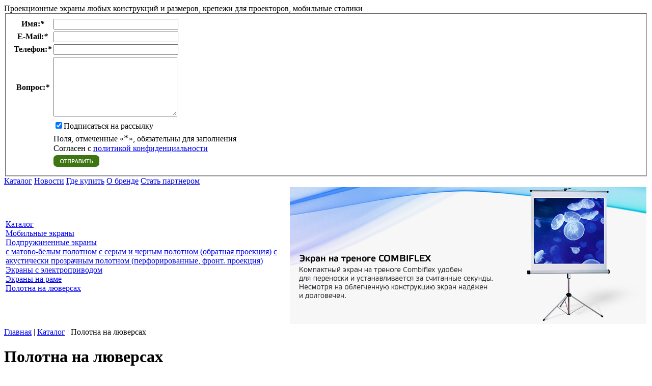

--- FILE ---
content_type: text/html; charset=UTF-8
request_url: https://www.mw-screens.ru/catalog/grommets/
body_size: 6990
content:
<!DOCTYPE HTML PUBLIC "-//W3C//DTD HTML 4.01//EN" "http://www.w3.org/TR/html4/strict.dtd">
<html>
<head>
	<meta HTTP-EQUIV="Content-Type" CONTENT="text/html; charset=utf-8">
	<link rel="icon" type="image/x-icon" href="/favicon_mw.ico" />
	<meta name="viewport" content="width=100%">
	<meta name="tagline" content="http://techart.ru/">
	<title>Купить полотна для экранов проекторов MW | Цены полотен на люверсах проекционных экранов MW от эксклюзивного дистрибьютора</title>
<meta name="description" content="Полотна на люверсах для проекционных экранов MW купить у официального дистрибьютора. Цены на полотна для экранов проекторов MW (JT Motors), характеристики." />
<meta name="keywords" content="полотно люверсы экраны проекторы MW JT Motors проекционное оборудование купить цены продажа" />
<link rel="stylesheet" type="text/css" href="/styles/site_mini.css?1559289293" />
<link rel="stylesheet" type="text/css" href="/styles/jquery/jquery.jscrollpane.css?1503991900" />
<link rel="stylesheet" type="text/css" href="/styles/facebox.css?1338984795" />
<link rel="stylesheet" type="text/css" href="/styles/forms.css?1503991892" />
<script src="/scripts/jquery.js?1503991857"></script>
<script src="/scripts/jquery/jquery.mousewheel.js?1503991866"></script>
<script src="/scripts/jquery/jquery.jscrollpane.min.js?1503991864"></script>
<script src="/scripts/jquery/facebox.js?1338984774"></script>
<script src="/scripts/disabletext.js?1391082733"></script>
<script src="/scripts/livetex/mw.js?1484659336"></script>
<script src="/scripts/jquery/mask.js?1517389181"></script>



	<script type="text/javascript">
$(function() { $.get('/visitors/update/', {'uri':'/catalog/grommets/', 'referer':''}, function(data) { $("#visitors_uid").text(data); }); });
</script>

<script>
  (function(i,s,o,g,r,a,m){i['GoogleAnalyticsObject']=r;i[r]=i[r]||function(){
  (i[r].q=i[r].q||[]).push(arguments)},i[r].l=1*new Date();a=s.createElement(o),
  m=s.getElementsByTagName(o)[0];a.async=1;a.src=g;m.parentNode.insertBefore(a,m)
  })(window,document,'script','//www.google-analytics.com/analytics.js','ga');

  ga('create', 'UA-9582116-11', 'auto');
  ga('send', 'pageview');

</script>

<!-- Yandex.Metrika counter --> <script type="text/javascript"> (function (d, w, c) { (w[c] = w[c] || []).push(function() { try { w.yaCounter31185271 = new Ya.Metrika({ id:31185271, clickmap:true, trackLinks:true, accurateTrackBounce:true, webvisor:true }); } catch(e) { } }); var n = d.getElementsByTagName("script")[0], s = d.createElement("script"), f = function () { n.parentNode.insertBefore(s, n); }; s.type = "text/javascript"; s.async = true; s.src = "https://mc.yandex.ru/metrika/watch.js"; if (w.opera == "[object Opera]") { d.addEventListener("DOMContentLoaded", f, false); } else { f(); } })(document, window, "yandex_metrika_callbacks"); </script> <noscript><div><img src="https://mc.yandex.ru/watch/31185271" style="position:absolute; left:-9999px;" alt="" /></div></noscript> <!-- /Yandex.Metrika counter -->
</head>

<body id="work" class="mini mw">
	<div class="bg_top"><div class="bg_bottom"><div class="header_bg">
		<div id="site-container">
			<div id="header">
				<div class="right">

					<div class="top">
						<div class="slogan">Проекционные экраны любых конструкций и размеров, крепежи для проекторов,  мобильные столики</div>
					</div>

					<div id="topmenu">
						<div id="top_question">
							<div class="button"></div>
							<div class="form-container">
								<div class="form">
<form action="/forms/question/" method="post" id="question_form" enctype="application/x-www-form-urlencoded" onSubmit="return check_question(this);"><fieldset><input type="hidden" name="question[_form_name_]" value="question" id="question__form_name_" /><input type="hidden" name="question[_referer_]" value="19d1d449ea77dc60601398caac069bc1" id="question__referer_" /><table class="form">
<tr>
	<th><label for="name">Имя:<em>*</em></label></th>
	<td class="input-text"><input type="text" name="question[name]" value="" id="question_name" style="width:237px" /></td>
</tr>
<tr>
	<th><label for="email">E-Mail:<em>*</em></label></th>
	<td class="input-text"><input type="text" name="question[email]" value="" id="question_email" style="width:237px" /></td>
</tr>
<tr>
	<th><label for="phone">Телефон:<em>*</em></label></th>
	<td class="input-text"><input type="text" name="question[phone]" value="" id="question_phone" style="width:237px" /></td>
</tr>
<tr>
	<th>Вопрос:<em>*</em></th>
	<td class="input-textarea"><textarea name="question[message]" id="question_message" style="width:237px;height:111px"></textarea></td>
</tr>
<tr>
<th><label for="subscribe"></label></th>
	<td class="input-checkbox"><input type="checkbox" value="1" checked  name="question[subscribe]" id="question_subscribe" right_text="true" autocomplete="off" /><span class="rigth_text">Подписаться на рассылку</span></td>
</tr>

<script type="text/javascript">
<!--	
	document.write('<input type="hidden" name="');
	document.write('question[protect]');
	document.write('" value="');
	document.write(90-87,33-26,57-55,60-55,104-97);
	document.write('">');
//-->	
</script>




<tr class="note">
	<th>&nbsp;</th>
	<td>
		Поля, отмеченные &laquo;<big>*</big>&raquo;, обязательны для заполнения<br />
		<div class="note_privacy">Согласен с <a href="/privacy/">политикой конфиденциальности</a></div>
	</td>
</tr>
<tr>
	<th></th>


	<td class="td_submit"><input type="image" src="/image/0.gif" class="submit_image_button" style="background-image: url('/image/mw/layout/send_btn.png');  width: 90px; height: 23px;" ></td>
</tr>

</table>

<script type="text/javascript">
		$('#question_form input[default_value]').each(function() {
		if(!$(this).val()) $(this).val($(this).attr('default_value'));

		$(this).bind("focus", function() {
			if($(this).val() == $(this).attr('default_value')) $(this).val('');
		});

		$(this).bind("change", function() {
			if($(this).val() == '') $(this).val($(this).attr('default_value'));
		});

	});
	$('#question_form').each(function() {
		
		if($('input[default_value]', this).length) {
			$(this).bind("submit", function() {
				$('input[default_value]', this).each(function() {
					if($(this).val() == $(this).attr('default_value')) $(this).val('');
				});
			});
		}
	});
</script></fieldset></form></div>
<script type="text/javascript">
<!--
function check_question(form) {
		if (document.getElementById('question_name').value=='') {
		alert("Введите имя!");
		document.getElementById('question_name').focus();
		return false;
	}
			if (!document.getElementById('question_email').value.match(/^^[a-zA-Z0-9._%+-]+@[a-zA-Z0-9.-]+\.[a-zA-Z]{2,4}$/)) {
		alert("Введите корректный E-Mail!");
		document.getElementById('question_email').focus();
		return false;
	}
			if (!document.getElementById('question_phone').value.match(/^(\d[\s-]*){10,}$/)) {
		alert("Введите номер контактного телефона!");
		document.getElementById('question_phone').focus();
		return false;
	}
			if (document.getElementById('question_message').value=='') {
		alert("Введите вопрос!");
		document.getElementById('question_message').focus();
		return false;
	}
		return true;
}

	$('#question_form input').each(function() {
		var $input = $(this);
		if ($input.data('phone-mask')) {
			$input.mask('+7 (999) 999 9999');
		}
	});
//-->
</script>
							</div>

							<script type="text/javascript">
								$('#top_question .button').click(function(){
									$('#top_question').toggleClass('show');
								});
							</script>

						</div>
						<a href="/catalog/" class="current first">Каталог</a>
<a href="/news/">Новости</a>
<a href="/wherebuy/">Где купить</a>
<a href="/about/">О бренде</a>
<a href="/partners/" class="last">Стать партнером</a>
					</div>

				</div>

				<div class="logo"><a href="/"></a></div>
				
				<div class="icons">
					<a href="/" class="home"></a>
					<a href="/sitemap.htm" class="sitemap"></a>
					<a href="mailto:info@vega-av.ru" class="email"></a>
				</div>

			</div>

			<table id="top_block">
			<tr>
				<td class="left">
					<div id="leftmenu" class="bg">
						<a href="/catalog/" class="caption">Каталог</a>
						<div class="bg "><div class="level1"><a href="/catalog/mobile/" class="level1 first"><div class="top-sep"></div>Мобильные экраны<div class="bottom-sep"></div></a></div>
<div class="level1"><a href="/catalog/spring/" class="level1"><div class="top-sep"></div>Подпружиненные экраны<div class="bottom-sep"></div></a></div>
<div class="level1"><div class="level2-container"><div class="level2"><a href="/catalog/electric-drive/matte-white/" class="first">с матово-белым полотном</a>
<a href="/catalog/electric-drive/grey-and-black/">с серым и черным полотном (обратная проекция)</a>
<a href="/catalog/electric-drive/acoustically-transparent/" class="last">с акустически прозрачным полотном (перфорированные, фронт. проекция)</a>
</div><div class="level2_bottom"></div></div><a href="/catalog/electric-drive/" class="level1"><div class="top-sep"></div>Экраны с электроприводом<div class="bottom-sep"></div></a></div>
<div class="level1"><a href="/catalog/on-frame/" class="level1"><div class="top-sep"></div>Экраны на раме<div class="bottom-sep"></div></a></div>
<div class="level1"><a href="/catalog/grommets/" class="level1 current last"><div class="top-sep"></div>Полотна на люверсах<div class="bottom-sep"></div></a></div>
</div>
					</div>
					
					<script type="text/javascript">
						$('#leftmenu div.level1').mouseover(function(){
							$(this).addClass('show');
						}).mouseout(function(){
							$(this).removeClass('show');
						});
					</script>

				</td>

				<td class="banner"><a href="/banners/click/57/" title="" target=""><img src="/files/banners/0/img-57.jpg" width="700" height="269" alt=""></a></td>
			</tr>
			</table>

			<div id="content">
				<div class="route">
	<a href="/">Главная</a>
	 <span class="color">|</span> <a href="/catalog/">Каталог</a> <span class="color">|</span> <span class="last">Полотна на люверсах</span></div>
				<div class="nocollapse-container show"><a id="group190"></a>
			
			<h1 class="gbb nocollapse">
									Полотна на люверсах							</h1>
			
					
		
	<ul class="nocollapse-block">
					<div class="big-text">
														
												</div>
							
		
	<div class="catalog-filter nowidth">
		<form name="filter" method="get" action="#group190" class="filter"><input type="hidden"
																							   name="filter[190][group]"
																							   value="190"/>
								<div class="block" style="z-index: 3800">
						<div class="block-item">
							<table class="select-tbl">
								<tr>
									<td class="st-arr"><img
											src="/image/mini/catalog/filter_lt.png"
											width="4"
											height="4"/></td>
									<td class="st-ct"></td>
									<td class="st-arr"><img
											src="/image/mini/catalog/filter_rt.png"
											width="4"
											height="4"/></td>
								</tr>
								<tr>
									<td class="st-lc"></td>
									<td class="st-cc">
																					<div class="select-title">Тип полотна</div>
											<div class="select-items">
																										<div><input type="checkbox"
																	name="filter[190][int_2][1]"
																	value="1"  />матово-белое (тип D)														</div>
																												<div><input type="checkbox"
																	name="filter[190][int_2][2]"
																	value="2"  />просветное серое (TRANSLUCENT HG)														</div>
																												<div><input type="checkbox"
																	name="filter[190][int_2][4]"
																	value="4"  />перфорированное														</div>
																												<div><input type="checkbox"
																	name="filter[190][int_2][8]"
																	value="8"  />двухстороннее белое TRANSLUCENT DF														</div>
																												<div><input type="checkbox"
																	name="filter[190][int_2][9]"
																	value="9"  />3D SILVERLUX														</div>
																									</div>
																			</td>
									<td class="st-rc"></td>
								</tr>
								<tr>
									<td class="st-arr"><img
											src="/image/mini/catalog/filter_lb.png"
											width="4"
											height="4"/></td>
									<td class="st-cb"></td>
									<td class="st-arr"><img
											src="/image/mini/catalog/filter_rb.png"
											width="4"
											height="4"/></td>
								</tr>
							</table>
						</div>
					</div>
								<div class="block">
				<div class="block-item checkbox"><input type="checkbox" name="filter[190][isarchive]"
														value="1"  /><span
						class="blue">Показать архивные модели</span></div>
			</div>
			<div class="block">
				<input type="image" src="/image/0.gif" class="filter_submit" name="submit">
				<input type="image" src="/image/0.gif" class="filter_reset" name="reset" value="res"
					   onClick="$(this).parents('form').find(':checkbox').removeAttr('checked'); $(this).parents('form').find(':text').val('');">
			</div>
		</form>
	</div>
			<div class="items">
			
	<div class="catalog-table3rows-container">
		<div class="top-shadow"></div>

		<div class="catalog-table3rows-items">

			<table class="tbl-catalog-table3rows-items">
			<tbody>
					<tr>
					
						<td class="td-item">
							<div class="img"><a href="/product/polotno-na-lyuversah-polotno-3d-silverlux/"><div class="img-cont"><img src="/files/catalog/3400/image_thumb-3497-1571221032.jpg" width="260" height="183" alt="JT Motors (MW) Полотно 3D SILVERLUX"/></div></a></div>
							<div class="title">JT Motors (MW) Полотно 3D SILVERLUX<img src="/image/mini/catalog/i-empty.png" width="1" height="19" class="i_empty" /></div>
							<div class="announce">Полотно для пассивной 3D проекции с коэффициентом усиления 2/ 1,7/ 1,4 с перфорацией или без<div class="shadow"></div></div>
							<div><a href="https://vega-msk.ru/product/polotno-na-lyuversah-polotno-3d-silverlux/" target="_blank" class="find_price_btn"></a></div>						</td>

					<td class="td-sep"><div></div></td>
						<td class="td-item">
							<div class="img"><a href="/product/polotno-na-lyuversah-jt-motors-mw-polotno-dlya-dvuhstoronnei-proektsii-translucent-df/"><div class="img-cont"><img src="/files/catalog/3300/image_thumb-3345-1523011812.jpg" width="260" height="175" alt="JT Motors (MW) Полотно для двухсторонней проекции Translucent DF"/></div></a></div>
							<div class="title">JT Motors (MW) Полотно для двухсторонней проекции Translucent DF<img src="/image/mini/catalog/i-empty.png" width="1" height="19" class="i_empty" /></div>
							<div class="announce">Серое полотно для фронтально и обратной проекции.<div class="shadow"></div></div>
							<div><a href="https://vega-msk.ru/product/polotno-na-lyuversah-jt-motors-mw-polotno-dlya-dvuhstoronnei-proektsii-translucent-df/" target="_blank" class="find_price_btn"></a></div>						</td>

					<td class="td-sep"><div></div></td>
						<td class="td-item">
							<div class="img"><a href="/product/polotno-na-lyuversah-jt-motors-mw-polotno-s-perforatsiei-blanco-sonora-micro/"><div class="img-cont"><img src="/files/catalog/3300/image_thumb-3344-1523011407.jpg" width="260" height="182" alt="JT Motors (MW) Полотно с перфорацией Blanco Sonora Micro"/></div></a></div>
							<div class="title">JT Motors (MW) Полотно с перфорацией Blanco Sonora Micro<img src="/image/mini/catalog/i-empty.png" width="1" height="19" class="i_empty" /></div>
							<div class="announce">Масса 1 м кв. - 412 грамм, матово-белый, коэффициент усиления 1,1; толщина 0,3 мм; винил; перфорация 0,5 мм.<div class="shadow"></div></div>
							<div><a href="https://vega-msk.ru/product/polotno-na-lyuversah-jt-motors-mw-polotno-s-perforatsiei-blanco-sonora-micro/" target="_blank" class="find_price_btn"></a></div>						</td>

					</tr><tr><td colspan="5" class="td-hr"><div></div></td></tr><tr>
						<td class="td-item">
							<div class="img"><a href="/product/polotno-na-lyuversah-jt-motors-mw-svetousilivayuschee-polotno-frontalnoi-proektsii-durabla-regent-s/"><div class="img-cont"><img src="/files/catalog/3300/image_thumb-3366-1527846089.jpg" width="260" height="173" alt="JT Motors (MW) Светоусиливающее полотно фронтальной проекции Durabla Regent S"/></div></a></div>
							<div class="title">JT Motors (MW) Светоусиливающее полотно фронтальной проекции Durabla Regent S<img src="/image/mini/catalog/i-empty.png" width="1" height="19" class="i_empty" /></div>
							<div class="announce">Полотно с коэффициентом усиления 1,8 с перфорацией или без<div class="shadow"></div></div>
							<div><a href="https://vega-msk.ru/product/polotno-na-lyuversah-jt-motors-mw-svetousilivayuschee-polotno-frontalnoi-proektsii-durabla-regent-s/" target="_blank" class="find_price_btn"></a></div>						</td>

					<td class="td-sep"><div></div></td>
						<td class="td-item">
							<div class="img"><a href="/product/polotno-na-lyuversah-jt-motors-mw-matovo-beloe-polotno-blanco-matt-white-1-kvm/"><div class="img-cont"><img src="/files/catalog/300/image_thumb-320-1433855362.jpg" width="260" height="182" alt="JT Motors (MW) Матово-белое полотно Blanco matt white, 1 кв.м."/></div></a></div>
							<div class="title">JT Motors (MW) Матово-белое полотно Blanco matt white, 1 кв.м.<img src="/image/mini/catalog/i-empty.png" width="1" height="19" class="i_empty" /></div>
							<div class="announce">Масса 1 м.кв. - 390 грамм, матово-белый, винил, шаг люверсов 25 см.<div class="shadow"></div></div>
							<div><a href="https://vega-msk.ru/product/polotno-na-lyuversah-jt-motors-mw-matovo-beloe-polotno-blanco-matt-white-1-kvm/" target="_blank" class="find_price_btn"></a></div>						</td>

					<td class="td-sep"><div></div></td>
						<td class="td-item">
							<div class="img"><a href="/product/polotno-na-lyuversah-jt-motors-mw-akusticheski-prozrachnoe-polotno-sonora-regent-perforated-1-kvm/"><div class="img-cont"><img src="/files/catalog/300/image_thumb-321-1433856126.jpg" width="260" height="182" alt="JT Motors (MW) Перфорированное полотно Sonora Regent perforated, 1 кв.м."/></div></a></div>
							<div class="title">JT Motors (MW) Перфорированное полотно Sonora Regent perforated, 1 кв.м.<img src="/image/mini/catalog/i-empty.png" width="1" height="19" class="i_empty" /></div>
							<div class="announce">Масса 1 м.кв. - 390 грамм, матово-белый, винил, перфорированное 1,3 мм.<div class="shadow"></div></div>
							<div><a href="https://vega-msk.ru/product/polotno-na-lyuversah-jt-motors-mw-akusticheski-prozrachnoe-polotno-sonora-regent-perforated-1-kvm/" target="_blank" class="find_price_btn"></a></div>						</td>

					</tr><tr><td colspan="5" class="td-hr"><div></div></td></tr><tr>
						<td class="td-item">
							<div class="img"><a href="/product/prosvetnoe-polotno-mw-repro2/"><div class="img-cont"><img src="/files/catalog/300/image_thumb-322-1341579447.jpg" width="260" height="175" alt="JT Motors (MW) Просветное полотно Translucent HG, 1 кв.м."/></div></a></div>
							<div class="title">JT Motors (MW) Просветное полотно Translucent HG, 1 кв.м.<img src="/image/mini/catalog/i-empty.png" width="1" height="19" class="i_empty" /></div>
							<div class="announce">Масса 1 м.кв. - 420 грамм, просветное, цвет серый, винил<div class="shadow"></div></div>
							<div><a href="https://vega-msk.ru/product/prosvetnoe-polotno-mw-repro2/" target="_blank" class="find_price_btn"></a></div>						</td>

					<td></td><td class="td-item"></td><td></td><td class="td-item"></td>
					</tr>
			</tbody>
			</table>

		</div>

		<div class="bottom-shadow"></div>
	</div>



					</div>

	</div>

	
		
			<div class="big-text">
					</div>
	
	</div>

<script type="text/javascript">
	$('.collapse-container.hide').addClass('close');
	$('.catalog-filter .block .filter_reset').show();
	
	$('.collapse-container .collapse').append('<img class="collapse-button" src="/image/0.gif" width="94" height="16">');
	$('.collapse-container .collapse-button').click(function() {
		var container = $(this).closest('.collapse-container');
		container.toggleClass('close');

		if(!container.hasClass('close')) {
			var filter = $('.catalog-filter', container);

			if(filter.hasClass('nowidth')) changeFilterItemsWidth(filter);
			changeFilterHeight(filter);
			resizeTables();

			container.find('.scroll-container.prescroll').height('500px').jScrollPane({verticalDragMinHeight: 19, verticalDragMaxHeight: 19}).removeClass('prescroll');

			container.find('.catalog-table3rows-items.scroll').closest('.catalog-table3rows-container').css('padding-right','0');
			container.find('.catalog-table3rows-items.scroll').height('500px').jScrollPane({verticalDragMinHeight: 19, verticalDragMaxHeight: 19});
		}
	});


		$('.catalog-table3rows-items.scroll:visible').closest('.catalog-table3rows-container').css('padding-right','0');
	$('.catalog-table3rows-items.scroll:visible').height('500px').jScrollPane({verticalDragMinHeight: 19, verticalDragMaxHeight: 19});

		$('input.default_value').each(function() {
		if(!$(this).val()) $(this).val($(this).attr('default_value')).addClass('blue');

		$(this).bind("change", function() {
			if($(this).val() == $(this).attr('default_value')) $(this).addClass('blue');
			else $(this).removeClass('blue');
		});

		$(this).bind("focus", function() {
			if($(this).val() == $(this).attr('default_value')) $(this).val('').removeClass('blue');
		});

	});
	$('form.filter').each(function() {
		if($('input.default_value', this).length) {
			$(this).bind("submit", function() {
				$('input.default_value', this).each(function() {
					if($(this).val() == $(this).attr('default_value')) $(this).val('');
				});
			});
		}
	});

		function changeFilterHeight(filter) {
		filter.css('overflow','hidden').height('auto');
		var cfh = filter.height();
		if(!cfh) cfh = 36;
		filter.css('overflow','visible').height(cfh);
	}

		function changeAllFiltersHeight() {
		$('.catalog-filter:visible').each(function() {
			changeFilterHeight($(this));
		});
	}

		function changeFilterItemsWidth(filter) {
		if(filter.hasClass('nowidth')) {
			filter.removeClass('nowidth');
			filter.find('.block .block-item').each(function() {
				var block = $(this).parent();
				var biw = $(this).width();

				if(!biw) biw=250;
				if(biw>0) {
					block.width(biw);
					$('.select-tbl',this).width(biw);
				}
				$(this).addClass('select');
				$(this).find('.st-cc').height('auto');
			});

		}
	}

		function changeAllFiltersWidth() {
		$('.catalog-filter.nowidth:visible').each(function() {
			changeFilterItemsWidth($(this));
		});
	}

	$(window).bind("load", function() {
		changeAllFiltersWidth();
		changeAllFiltersHeight();

		$(window).bind("resize", function() {
			changeAllFiltersWidth();
			changeAllFiltersHeight();
		});

		$('.collapse-container.show .scroll-container.prescroll').height('500px').jScrollPane({verticalDragMinHeight: 19, verticalDragMaxHeight: 19}).removeClass('prescroll');
		
			});

	function resizeTables() {
		$('.tbl-catalog-table-items.scroll').each(function() {
			var container = $(this).closest('.catalog-table-items');
			var container_width = container.width();

			if(!container.hasClass('scrollTable') && container_width > 100) {
				container.width(677);

				var header = $(this);
				var columns_width = 0;
				$('thead tr:first > *', header).each(function(i) {
					var w = $(this).width();
					columns_width = columns_width + w;
					$(this).attr('original-width', w).width(w).wrapInner('<div class="td-cont" style="width:'+w+'px;"></div>');
					$('tbody tr:first > *:eq('+i+')', header).width(w).wrapInner('<div class="td-cont" style="width:'+w+'px;"></div>');
				});
				header.attr('borders-width', container.width()-columns_width).attr('columns-width', columns_width);

				var scroll = header.clone().appendTo(container);
				scroll.find('thead').remove();
				scroll.wrap('<div class="ScrollBlock"></div>');
				header.find('tbody').remove();
				header.wrap('<div class="ScrollHeader"></div>');
				header.parent().width(container_width-24);

				container.width('auto').addClass('scrollTable');

				scroll.parent().height('250px').jScrollPane({scrollbarMargin: 10, scrollbarWidth: 16, verticalDragMinHeight: 19, verticalDragMaxHeight: 19});
				if(!$('.jspContainer', container).parent().hasClass('jspScrollable')) header.parent().width(container_width);
			}
		});
	}
	
</script>

			</div>

			<div id="footer">
				<table class="tbl">
				<tr class="top">
					<td class="left">
						Copyright &copy; VEGA<br />
						презентационное и проекционное оборудование,<br />
						2003-2025						<p class="privacy"><a href="/privacy/">Политика конфиденциальности</a></p>

						<div class="counters"></div>

					</td>

					<td class="right">
						<a href="https://www.vega-msk.ru/" class="logo-vega" target="_blank"></a>
						<div class="distributor"><a href="https://www.vega-msk.ru/" target="_blank">Компания Vega</a> является официальным<br />дистрибьютором <span class="name">JT Motors</span></div>
						<div class="copyright-techart">
							<a href="http://www.techart.ru/" target="_blank">Web-дизайн</a>, <a href="http://www.web-techart.ru/" target="_blank">создание</a>, <a href="http://www.web-techart.ru/" target="_blank">сопровождение</a>, <a href="http://www.promo-techart.ru/" target="_blank">продвижение</a> - <a href="http://www.techart.ru/" class="logo-techart" target="_blank"><img src="/image/0.gif" width="40" height="19" align="absmiddle" /></a>
						</div>
					</td>
				</tr>
				</table>
			</div>
		</div>
	</div></div></div>

	<div id="visitors_top">Номер посетителя <span id="visitors_uid"></span></div>
	

<script type="text/javascript">
		disableEvent();
	</script></body>
</html>


--- FILE ---
content_type: text/plain
request_url: https://www.google-analytics.com/j/collect?v=1&_v=j102&a=2144591850&t=pageview&_s=1&dl=https%3A%2F%2Fwww.mw-screens.ru%2Fcatalog%2Fgrommets%2F&ul=en-us%40posix&dt=%D0%9A%D1%83%D0%BF%D0%B8%D1%82%D1%8C%20%D0%BF%D0%BE%D0%BB%D0%BE%D1%82%D0%BD%D0%B0%20%D0%B4%D0%BB%D1%8F%20%D1%8D%D0%BA%D1%80%D0%B0%D0%BD%D0%BE%D0%B2%20%D0%BF%D1%80%D0%BE%D0%B5%D0%BA%D1%82%D0%BE%D1%80%D0%BE%D0%B2%20MW%20%7C%20%D0%A6%D0%B5%D0%BD%D1%8B%20%D0%BF%D0%BE%D0%BB%D0%BE%D1%82%D0%B5%D0%BD%20%D0%BD%D0%B0%20%D0%BB%D1%8E%D0%B2%D0%B5%D1%80%D1%81%D0%B0%D1%85%20%D0%BF%D1%80%D0%BE%D0%B5%D0%BA%D1%86%D0%B8%D0%BE%D0%BD%D0%BD%D1%8B%D1%85%20%D1%8D%D0%BA%D1%80%D0%B0%D0%BD%D0%BE%D0%B2%20MW%20%D0%BE%D1%82%20%D1%8D%D0%BA%D1%81%D0%BA%D0%BB%D1%8E%D0%B7%D0%B8%D0%B2%D0%BD%D0%BE%D0%B3%D0%BE%20%D0%B4%D0%B8%D1%81%D1%82%D1%80%D0%B8%D0%B1%D1%8C%D1%8E%D1%82%D0%BE%D1%80%D0%B0&sr=1280x720&vp=1280x720&_u=IEBAAEABAAAAACAAI~&jid=1104321150&gjid=1998779537&cid=133327264.1767163887&tid=UA-9582116-11&_gid=224626862.1767163887&_r=1&_slc=1&z=694088532
body_size: -450
content:
2,cG-FXJ49RDREP